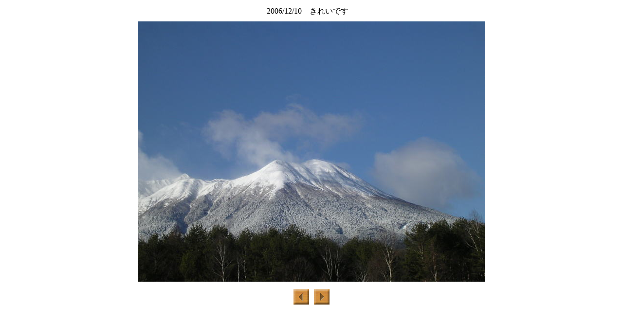

--- FILE ---
content_type: text/html
request_url: http://cafekaze.jp/kaze_photo/page_thumb48.html
body_size: 534
content:
<!DOCTYPE HTML PUBLIC "-//W3C//DTD HTML 4.01 Transitional//EN">
<HTML>
<HEAD>
<META name="GENERATOR" content="IBM WebSphere Studio Homepage Builder Version 10.0.1.0 for Windows">
<META http-equiv="Content-Type" content="text/html; charset=Shift_JIS">
<META http-equiv="Content-Style-Type" content="text/css">
<TITLE></TITLE>
</HEAD>
<BODY>
<CENTER>
<TABLE cellpadding="5" cellspacing="0">
  <TBODY>
    <TR>
      <TD align="center">2006/12/10　きれいです　</TD>
    </TR>
    <TR>
      <TD><IMG src="20061210-DSCN21452.jpg" width="714" height="535" border="0"></TD>
    </TR>
    <TR>
      <TD align="center">
      <TABLE cellpadding="0" cellspacing="5">
        <TBODY>
   <TR>
            <TD><A href="page_thumb49.html"><IMG border="0" alt="前へ" src="btn1_pre.gif" width="32" height="32"></A></TD>
            <TD></TD>
            <TD><A href="page_thumb47.html"><IMG border="0" alt="次へ" src="btn1_next.gif" width="32" height="32"></A></TD>
          </TR>
           </TBODY>
      </TABLE>
      </TD>
    </TR>
  </TBODY>
</TABLE>
</CENTER>
</BODY>
</HTML>